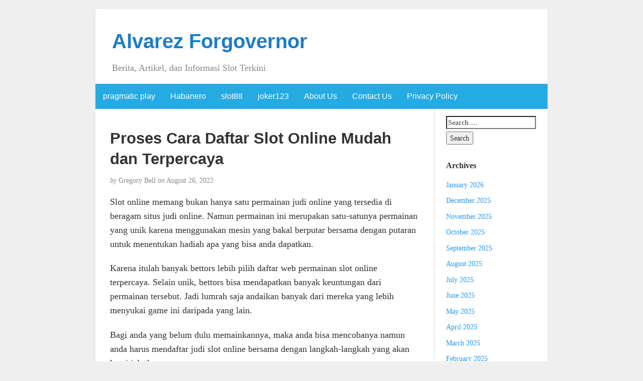

--- FILE ---
content_type: text/html; charset=UTF-8
request_url: https://alvarezforgovernor.com/proses-cara-daftar-slot-online-mudah-dan-terpercaya/
body_size: 11992
content:
<!DOCTYPE html>
<html lang="en-US">
<head>
	<meta charset="UTF-8" />
	<meta http-equiv="X-UA-Compatible" content="IE=edge">
	<meta name="viewport" content="width=device-width, initial-scale=1">
	<link rel="profile" href="http://gmpg.org/xfn/11" />
	<link rel="pingback" href="https://alvarezforgovernor.com/xmlrpc.php" />
	<meta name='robots' content='index, follow, max-image-preview:large, max-snippet:-1, max-video-preview:-1' />

	<!-- This site is optimized with the Yoast SEO plugin v26.7 - https://yoast.com/wordpress/plugins/seo/ -->
	<title>Proses Cara Daftar Slot Online Mudah dan Terpercaya - Alvarez Forgovernor</title>
	<link rel="canonical" href="https://alvarezforgovernor.com/proses-cara-daftar-slot-online-mudah-dan-terpercaya/" />
	<meta property="og:locale" content="en_US" />
	<meta property="og:type" content="article" />
	<meta property="og:title" content="Proses Cara Daftar Slot Online Mudah dan Terpercaya - Alvarez Forgovernor" />
	<meta property="og:description" content="Slot online memang bukan hanya satu permainan judi online yang tersedia di beragam situs judi online. Namun permainan ini merupakan satu-satunya permainan yang unik karena menggunakan mesin yang bakal berputar bersama dengan putaran untuk menentukan hadiah apa yang bisa anda dapatkan. Karena itulah banyak bettors lebih pilih daftar web permainan slot online terpercaya. Selain unik, [&hellip;]" />
	<meta property="og:url" content="https://alvarezforgovernor.com/proses-cara-daftar-slot-online-mudah-dan-terpercaya/" />
	<meta property="og:site_name" content="Alvarez Forgovernor" />
	<meta property="article:published_time" content="2022-08-26T01:27:00+00:00" />
	<meta name="author" content="Gregory Bell" />
	<meta name="twitter:card" content="summary_large_image" />
	<meta name="twitter:label1" content="Written by" />
	<meta name="twitter:data1" content="Gregory Bell" />
	<meta name="twitter:label2" content="Est. reading time" />
	<meta name="twitter:data2" content="2 minutes" />
	<script type="application/ld+json" class="yoast-schema-graph">{"@context":"https://schema.org","@graph":[{"@type":"Article","@id":"https://alvarezforgovernor.com/proses-cara-daftar-slot-online-mudah-dan-terpercaya/#article","isPartOf":{"@id":"https://alvarezforgovernor.com/proses-cara-daftar-slot-online-mudah-dan-terpercaya/"},"author":{"name":"Gregory Bell","@id":"https://alvarezforgovernor.com/#/schema/person/ff0c1b0e60df796e82fbe8e81a9a68cd"},"headline":"Proses Cara Daftar Slot Online Mudah dan Terpercaya","datePublished":"2022-08-26T01:27:00+00:00","mainEntityOfPage":{"@id":"https://alvarezforgovernor.com/proses-cara-daftar-slot-online-mudah-dan-terpercaya/"},"wordCount":474,"keywords":["daftar","mudah","online","proses","terpercaya"],"inLanguage":"en-US"},{"@type":"WebPage","@id":"https://alvarezforgovernor.com/proses-cara-daftar-slot-online-mudah-dan-terpercaya/","url":"https://alvarezforgovernor.com/proses-cara-daftar-slot-online-mudah-dan-terpercaya/","name":"Proses Cara Daftar Slot Online Mudah dan Terpercaya - Alvarez Forgovernor","isPartOf":{"@id":"https://alvarezforgovernor.com/#website"},"datePublished":"2022-08-26T01:27:00+00:00","author":{"@id":"https://alvarezforgovernor.com/#/schema/person/ff0c1b0e60df796e82fbe8e81a9a68cd"},"breadcrumb":{"@id":"https://alvarezforgovernor.com/proses-cara-daftar-slot-online-mudah-dan-terpercaya/#breadcrumb"},"inLanguage":"en-US","potentialAction":[{"@type":"ReadAction","target":["https://alvarezforgovernor.com/proses-cara-daftar-slot-online-mudah-dan-terpercaya/"]}]},{"@type":"BreadcrumbList","@id":"https://alvarezforgovernor.com/proses-cara-daftar-slot-online-mudah-dan-terpercaya/#breadcrumb","itemListElement":[{"@type":"ListItem","position":1,"name":"Home","item":"https://alvarezforgovernor.com/"},{"@type":"ListItem","position":2,"name":"Proses Cara Daftar Slot Online Mudah dan Terpercaya"}]},{"@type":"WebSite","@id":"https://alvarezforgovernor.com/#website","url":"https://alvarezforgovernor.com/","name":"Alvarez Forgovernor","description":"Berita, Artikel, dan Informasi Slot Terkini","potentialAction":[{"@type":"SearchAction","target":{"@type":"EntryPoint","urlTemplate":"https://alvarezforgovernor.com/?s={search_term_string}"},"query-input":{"@type":"PropertyValueSpecification","valueRequired":true,"valueName":"search_term_string"}}],"inLanguage":"en-US"},{"@type":"Person","@id":"https://alvarezforgovernor.com/#/schema/person/ff0c1b0e60df796e82fbe8e81a9a68cd","name":"Gregory Bell","image":{"@type":"ImageObject","inLanguage":"en-US","@id":"https://alvarezforgovernor.com/#/schema/person/image/","url":"https://secure.gravatar.com/avatar/aaa459ace34ad5fd34d8a0a6de67d7cafbab5d55f575dc9cb0cbdbd623ec855b?s=96&d=mm&r=g","contentUrl":"https://secure.gravatar.com/avatar/aaa459ace34ad5fd34d8a0a6de67d7cafbab5d55f575dc9cb0cbdbd623ec855b?s=96&d=mm&r=g","caption":"Gregory Bell"},"url":"https://alvarezforgovernor.com/author/gregorybell/"}]}</script>
	<!-- / Yoast SEO plugin. -->


<link rel="alternate" type="application/rss+xml" title="Alvarez Forgovernor &raquo; Feed" href="https://alvarezforgovernor.com/feed/" />
<link rel="alternate" type="application/rss+xml" title="Alvarez Forgovernor &raquo; Comments Feed" href="https://alvarezforgovernor.com/comments/feed/" />
<link rel="alternate" title="oEmbed (JSON)" type="application/json+oembed" href="https://alvarezforgovernor.com/wp-json/oembed/1.0/embed?url=https%3A%2F%2Falvarezforgovernor.com%2Fproses-cara-daftar-slot-online-mudah-dan-terpercaya%2F" />
<link rel="alternate" title="oEmbed (XML)" type="text/xml+oembed" href="https://alvarezforgovernor.com/wp-json/oembed/1.0/embed?url=https%3A%2F%2Falvarezforgovernor.com%2Fproses-cara-daftar-slot-online-mudah-dan-terpercaya%2F&#038;format=xml" />
<style id='wp-img-auto-sizes-contain-inline-css' type='text/css'>
img:is([sizes=auto i],[sizes^="auto," i]){contain-intrinsic-size:3000px 1500px}
/*# sourceURL=wp-img-auto-sizes-contain-inline-css */
</style>
<style id='wp-emoji-styles-inline-css' type='text/css'>

	img.wp-smiley, img.emoji {
		display: inline !important;
		border: none !important;
		box-shadow: none !important;
		height: 1em !important;
		width: 1em !important;
		margin: 0 0.07em !important;
		vertical-align: -0.1em !important;
		background: none !important;
		padding: 0 !important;
	}
/*# sourceURL=wp-emoji-styles-inline-css */
</style>
<style id='wp-block-library-inline-css' type='text/css'>
:root{--wp-block-synced-color:#7a00df;--wp-block-synced-color--rgb:122,0,223;--wp-bound-block-color:var(--wp-block-synced-color);--wp-editor-canvas-background:#ddd;--wp-admin-theme-color:#007cba;--wp-admin-theme-color--rgb:0,124,186;--wp-admin-theme-color-darker-10:#006ba1;--wp-admin-theme-color-darker-10--rgb:0,107,160.5;--wp-admin-theme-color-darker-20:#005a87;--wp-admin-theme-color-darker-20--rgb:0,90,135;--wp-admin-border-width-focus:2px}@media (min-resolution:192dpi){:root{--wp-admin-border-width-focus:1.5px}}.wp-element-button{cursor:pointer}:root .has-very-light-gray-background-color{background-color:#eee}:root .has-very-dark-gray-background-color{background-color:#313131}:root .has-very-light-gray-color{color:#eee}:root .has-very-dark-gray-color{color:#313131}:root .has-vivid-green-cyan-to-vivid-cyan-blue-gradient-background{background:linear-gradient(135deg,#00d084,#0693e3)}:root .has-purple-crush-gradient-background{background:linear-gradient(135deg,#34e2e4,#4721fb 50%,#ab1dfe)}:root .has-hazy-dawn-gradient-background{background:linear-gradient(135deg,#faaca8,#dad0ec)}:root .has-subdued-olive-gradient-background{background:linear-gradient(135deg,#fafae1,#67a671)}:root .has-atomic-cream-gradient-background{background:linear-gradient(135deg,#fdd79a,#004a59)}:root .has-nightshade-gradient-background{background:linear-gradient(135deg,#330968,#31cdcf)}:root .has-midnight-gradient-background{background:linear-gradient(135deg,#020381,#2874fc)}:root{--wp--preset--font-size--normal:16px;--wp--preset--font-size--huge:42px}.has-regular-font-size{font-size:1em}.has-larger-font-size{font-size:2.625em}.has-normal-font-size{font-size:var(--wp--preset--font-size--normal)}.has-huge-font-size{font-size:var(--wp--preset--font-size--huge)}.has-text-align-center{text-align:center}.has-text-align-left{text-align:left}.has-text-align-right{text-align:right}.has-fit-text{white-space:nowrap!important}#end-resizable-editor-section{display:none}.aligncenter{clear:both}.items-justified-left{justify-content:flex-start}.items-justified-center{justify-content:center}.items-justified-right{justify-content:flex-end}.items-justified-space-between{justify-content:space-between}.screen-reader-text{border:0;clip-path:inset(50%);height:1px;margin:-1px;overflow:hidden;padding:0;position:absolute;width:1px;word-wrap:normal!important}.screen-reader-text:focus{background-color:#ddd;clip-path:none;color:#444;display:block;font-size:1em;height:auto;left:5px;line-height:normal;padding:15px 23px 14px;text-decoration:none;top:5px;width:auto;z-index:100000}html :where(.has-border-color){border-style:solid}html :where([style*=border-top-color]){border-top-style:solid}html :where([style*=border-right-color]){border-right-style:solid}html :where([style*=border-bottom-color]){border-bottom-style:solid}html :where([style*=border-left-color]){border-left-style:solid}html :where([style*=border-width]){border-style:solid}html :where([style*=border-top-width]){border-top-style:solid}html :where([style*=border-right-width]){border-right-style:solid}html :where([style*=border-bottom-width]){border-bottom-style:solid}html :where([style*=border-left-width]){border-left-style:solid}html :where(img[class*=wp-image-]){height:auto;max-width:100%}:where(figure){margin:0 0 1em}html :where(.is-position-sticky){--wp-admin--admin-bar--position-offset:var(--wp-admin--admin-bar--height,0px)}@media screen and (max-width:600px){html :where(.is-position-sticky){--wp-admin--admin-bar--position-offset:0px}}

/*# sourceURL=wp-block-library-inline-css */
</style><style id='global-styles-inline-css' type='text/css'>
:root{--wp--preset--aspect-ratio--square: 1;--wp--preset--aspect-ratio--4-3: 4/3;--wp--preset--aspect-ratio--3-4: 3/4;--wp--preset--aspect-ratio--3-2: 3/2;--wp--preset--aspect-ratio--2-3: 2/3;--wp--preset--aspect-ratio--16-9: 16/9;--wp--preset--aspect-ratio--9-16: 9/16;--wp--preset--color--black: #000000;--wp--preset--color--cyan-bluish-gray: #abb8c3;--wp--preset--color--white: #ffffff;--wp--preset--color--pale-pink: #f78da7;--wp--preset--color--vivid-red: #cf2e2e;--wp--preset--color--luminous-vivid-orange: #ff6900;--wp--preset--color--luminous-vivid-amber: #fcb900;--wp--preset--color--light-green-cyan: #7bdcb5;--wp--preset--color--vivid-green-cyan: #00d084;--wp--preset--color--pale-cyan-blue: #8ed1fc;--wp--preset--color--vivid-cyan-blue: #0693e3;--wp--preset--color--vivid-purple: #9b51e0;--wp--preset--gradient--vivid-cyan-blue-to-vivid-purple: linear-gradient(135deg,rgb(6,147,227) 0%,rgb(155,81,224) 100%);--wp--preset--gradient--light-green-cyan-to-vivid-green-cyan: linear-gradient(135deg,rgb(122,220,180) 0%,rgb(0,208,130) 100%);--wp--preset--gradient--luminous-vivid-amber-to-luminous-vivid-orange: linear-gradient(135deg,rgb(252,185,0) 0%,rgb(255,105,0) 100%);--wp--preset--gradient--luminous-vivid-orange-to-vivid-red: linear-gradient(135deg,rgb(255,105,0) 0%,rgb(207,46,46) 100%);--wp--preset--gradient--very-light-gray-to-cyan-bluish-gray: linear-gradient(135deg,rgb(238,238,238) 0%,rgb(169,184,195) 100%);--wp--preset--gradient--cool-to-warm-spectrum: linear-gradient(135deg,rgb(74,234,220) 0%,rgb(151,120,209) 20%,rgb(207,42,186) 40%,rgb(238,44,130) 60%,rgb(251,105,98) 80%,rgb(254,248,76) 100%);--wp--preset--gradient--blush-light-purple: linear-gradient(135deg,rgb(255,206,236) 0%,rgb(152,150,240) 100%);--wp--preset--gradient--blush-bordeaux: linear-gradient(135deg,rgb(254,205,165) 0%,rgb(254,45,45) 50%,rgb(107,0,62) 100%);--wp--preset--gradient--luminous-dusk: linear-gradient(135deg,rgb(255,203,112) 0%,rgb(199,81,192) 50%,rgb(65,88,208) 100%);--wp--preset--gradient--pale-ocean: linear-gradient(135deg,rgb(255,245,203) 0%,rgb(182,227,212) 50%,rgb(51,167,181) 100%);--wp--preset--gradient--electric-grass: linear-gradient(135deg,rgb(202,248,128) 0%,rgb(113,206,126) 100%);--wp--preset--gradient--midnight: linear-gradient(135deg,rgb(2,3,129) 0%,rgb(40,116,252) 100%);--wp--preset--font-size--small: 13px;--wp--preset--font-size--medium: 20px;--wp--preset--font-size--large: 36px;--wp--preset--font-size--x-large: 42px;--wp--preset--spacing--20: 0.44rem;--wp--preset--spacing--30: 0.67rem;--wp--preset--spacing--40: 1rem;--wp--preset--spacing--50: 1.5rem;--wp--preset--spacing--60: 2.25rem;--wp--preset--spacing--70: 3.38rem;--wp--preset--spacing--80: 5.06rem;--wp--preset--shadow--natural: 6px 6px 9px rgba(0, 0, 0, 0.2);--wp--preset--shadow--deep: 12px 12px 50px rgba(0, 0, 0, 0.4);--wp--preset--shadow--sharp: 6px 6px 0px rgba(0, 0, 0, 0.2);--wp--preset--shadow--outlined: 6px 6px 0px -3px rgb(255, 255, 255), 6px 6px rgb(0, 0, 0);--wp--preset--shadow--crisp: 6px 6px 0px rgb(0, 0, 0);}:where(.is-layout-flex){gap: 0.5em;}:where(.is-layout-grid){gap: 0.5em;}body .is-layout-flex{display: flex;}.is-layout-flex{flex-wrap: wrap;align-items: center;}.is-layout-flex > :is(*, div){margin: 0;}body .is-layout-grid{display: grid;}.is-layout-grid > :is(*, div){margin: 0;}:where(.wp-block-columns.is-layout-flex){gap: 2em;}:where(.wp-block-columns.is-layout-grid){gap: 2em;}:where(.wp-block-post-template.is-layout-flex){gap: 1.25em;}:where(.wp-block-post-template.is-layout-grid){gap: 1.25em;}.has-black-color{color: var(--wp--preset--color--black) !important;}.has-cyan-bluish-gray-color{color: var(--wp--preset--color--cyan-bluish-gray) !important;}.has-white-color{color: var(--wp--preset--color--white) !important;}.has-pale-pink-color{color: var(--wp--preset--color--pale-pink) !important;}.has-vivid-red-color{color: var(--wp--preset--color--vivid-red) !important;}.has-luminous-vivid-orange-color{color: var(--wp--preset--color--luminous-vivid-orange) !important;}.has-luminous-vivid-amber-color{color: var(--wp--preset--color--luminous-vivid-amber) !important;}.has-light-green-cyan-color{color: var(--wp--preset--color--light-green-cyan) !important;}.has-vivid-green-cyan-color{color: var(--wp--preset--color--vivid-green-cyan) !important;}.has-pale-cyan-blue-color{color: var(--wp--preset--color--pale-cyan-blue) !important;}.has-vivid-cyan-blue-color{color: var(--wp--preset--color--vivid-cyan-blue) !important;}.has-vivid-purple-color{color: var(--wp--preset--color--vivid-purple) !important;}.has-black-background-color{background-color: var(--wp--preset--color--black) !important;}.has-cyan-bluish-gray-background-color{background-color: var(--wp--preset--color--cyan-bluish-gray) !important;}.has-white-background-color{background-color: var(--wp--preset--color--white) !important;}.has-pale-pink-background-color{background-color: var(--wp--preset--color--pale-pink) !important;}.has-vivid-red-background-color{background-color: var(--wp--preset--color--vivid-red) !important;}.has-luminous-vivid-orange-background-color{background-color: var(--wp--preset--color--luminous-vivid-orange) !important;}.has-luminous-vivid-amber-background-color{background-color: var(--wp--preset--color--luminous-vivid-amber) !important;}.has-light-green-cyan-background-color{background-color: var(--wp--preset--color--light-green-cyan) !important;}.has-vivid-green-cyan-background-color{background-color: var(--wp--preset--color--vivid-green-cyan) !important;}.has-pale-cyan-blue-background-color{background-color: var(--wp--preset--color--pale-cyan-blue) !important;}.has-vivid-cyan-blue-background-color{background-color: var(--wp--preset--color--vivid-cyan-blue) !important;}.has-vivid-purple-background-color{background-color: var(--wp--preset--color--vivid-purple) !important;}.has-black-border-color{border-color: var(--wp--preset--color--black) !important;}.has-cyan-bluish-gray-border-color{border-color: var(--wp--preset--color--cyan-bluish-gray) !important;}.has-white-border-color{border-color: var(--wp--preset--color--white) !important;}.has-pale-pink-border-color{border-color: var(--wp--preset--color--pale-pink) !important;}.has-vivid-red-border-color{border-color: var(--wp--preset--color--vivid-red) !important;}.has-luminous-vivid-orange-border-color{border-color: var(--wp--preset--color--luminous-vivid-orange) !important;}.has-luminous-vivid-amber-border-color{border-color: var(--wp--preset--color--luminous-vivid-amber) !important;}.has-light-green-cyan-border-color{border-color: var(--wp--preset--color--light-green-cyan) !important;}.has-vivid-green-cyan-border-color{border-color: var(--wp--preset--color--vivid-green-cyan) !important;}.has-pale-cyan-blue-border-color{border-color: var(--wp--preset--color--pale-cyan-blue) !important;}.has-vivid-cyan-blue-border-color{border-color: var(--wp--preset--color--vivid-cyan-blue) !important;}.has-vivid-purple-border-color{border-color: var(--wp--preset--color--vivid-purple) !important;}.has-vivid-cyan-blue-to-vivid-purple-gradient-background{background: var(--wp--preset--gradient--vivid-cyan-blue-to-vivid-purple) !important;}.has-light-green-cyan-to-vivid-green-cyan-gradient-background{background: var(--wp--preset--gradient--light-green-cyan-to-vivid-green-cyan) !important;}.has-luminous-vivid-amber-to-luminous-vivid-orange-gradient-background{background: var(--wp--preset--gradient--luminous-vivid-amber-to-luminous-vivid-orange) !important;}.has-luminous-vivid-orange-to-vivid-red-gradient-background{background: var(--wp--preset--gradient--luminous-vivid-orange-to-vivid-red) !important;}.has-very-light-gray-to-cyan-bluish-gray-gradient-background{background: var(--wp--preset--gradient--very-light-gray-to-cyan-bluish-gray) !important;}.has-cool-to-warm-spectrum-gradient-background{background: var(--wp--preset--gradient--cool-to-warm-spectrum) !important;}.has-blush-light-purple-gradient-background{background: var(--wp--preset--gradient--blush-light-purple) !important;}.has-blush-bordeaux-gradient-background{background: var(--wp--preset--gradient--blush-bordeaux) !important;}.has-luminous-dusk-gradient-background{background: var(--wp--preset--gradient--luminous-dusk) !important;}.has-pale-ocean-gradient-background{background: var(--wp--preset--gradient--pale-ocean) !important;}.has-electric-grass-gradient-background{background: var(--wp--preset--gradient--electric-grass) !important;}.has-midnight-gradient-background{background: var(--wp--preset--gradient--midnight) !important;}.has-small-font-size{font-size: var(--wp--preset--font-size--small) !important;}.has-medium-font-size{font-size: var(--wp--preset--font-size--medium) !important;}.has-large-font-size{font-size: var(--wp--preset--font-size--large) !important;}.has-x-large-font-size{font-size: var(--wp--preset--font-size--x-large) !important;}
/*# sourceURL=global-styles-inline-css */
</style>

<style id='classic-theme-styles-inline-css' type='text/css'>
/*! This file is auto-generated */
.wp-block-button__link{color:#fff;background-color:#32373c;border-radius:9999px;box-shadow:none;text-decoration:none;padding:calc(.667em + 2px) calc(1.333em + 2px);font-size:1.125em}.wp-block-file__button{background:#32373c;color:#fff;text-decoration:none}
/*# sourceURL=/wp-includes/css/classic-themes.min.css */
</style>
<link rel='stylesheet' id='dashicons-css' href='https://alvarezforgovernor.com/wp-includes/css/dashicons.min.css?ver=6.9' type='text/css' media='all' />
<link rel='stylesheet' id='admin-bar-css' href='https://alvarezforgovernor.com/wp-includes/css/admin-bar.min.css?ver=6.9' type='text/css' media='all' />
<style id='admin-bar-inline-css' type='text/css'>

    /* Hide CanvasJS credits for P404 charts specifically */
    #p404RedirectChart .canvasjs-chart-credit {
        display: none !important;
    }
    
    #p404RedirectChart canvas {
        border-radius: 6px;
    }

    .p404-redirect-adminbar-weekly-title {
        font-weight: bold;
        font-size: 14px;
        color: #fff;
        margin-bottom: 6px;
    }

    #wpadminbar #wp-admin-bar-p404_free_top_button .ab-icon:before {
        content: "\f103";
        color: #dc3545;
        top: 3px;
    }
    
    #wp-admin-bar-p404_free_top_button .ab-item {
        min-width: 80px !important;
        padding: 0px !important;
    }
    
    /* Ensure proper positioning and z-index for P404 dropdown */
    .p404-redirect-adminbar-dropdown-wrap { 
        min-width: 0; 
        padding: 0;
        position: static !important;
    }
    
    #wpadminbar #wp-admin-bar-p404_free_top_button_dropdown {
        position: static !important;
    }
    
    #wpadminbar #wp-admin-bar-p404_free_top_button_dropdown .ab-item {
        padding: 0 !important;
        margin: 0 !important;
    }
    
    .p404-redirect-dropdown-container {
        min-width: 340px;
        padding: 18px 18px 12px 18px;
        background: #23282d !important;
        color: #fff;
        border-radius: 12px;
        box-shadow: 0 8px 32px rgba(0,0,0,0.25);
        margin-top: 10px;
        position: relative !important;
        z-index: 999999 !important;
        display: block !important;
        border: 1px solid #444;
    }
    
    /* Ensure P404 dropdown appears on hover */
    #wpadminbar #wp-admin-bar-p404_free_top_button .p404-redirect-dropdown-container { 
        display: none !important;
    }
    
    #wpadminbar #wp-admin-bar-p404_free_top_button:hover .p404-redirect-dropdown-container { 
        display: block !important;
    }
    
    #wpadminbar #wp-admin-bar-p404_free_top_button:hover #wp-admin-bar-p404_free_top_button_dropdown .p404-redirect-dropdown-container {
        display: block !important;
    }
    
    .p404-redirect-card {
        background: #2c3338;
        border-radius: 8px;
        padding: 18px 18px 12px 18px;
        box-shadow: 0 2px 8px rgba(0,0,0,0.07);
        display: flex;
        flex-direction: column;
        align-items: flex-start;
        border: 1px solid #444;
    }
    
    .p404-redirect-btn {
        display: inline-block;
        background: #dc3545;
        color: #fff !important;
        font-weight: bold;
        padding: 5px 22px;
        border-radius: 8px;
        text-decoration: none;
        font-size: 17px;
        transition: background 0.2s, box-shadow 0.2s;
        margin-top: 8px;
        box-shadow: 0 2px 8px rgba(220,53,69,0.15);
        text-align: center;
        line-height: 1.6;
    }
    
    .p404-redirect-btn:hover {
        background: #c82333;
        color: #fff !important;
        box-shadow: 0 4px 16px rgba(220,53,69,0.25);
    }
    
    /* Prevent conflicts with other admin bar dropdowns */
    #wpadminbar .ab-top-menu > li:hover > .ab-item,
    #wpadminbar .ab-top-menu > li.hover > .ab-item {
        z-index: auto;
    }
    
    #wpadminbar #wp-admin-bar-p404_free_top_button:hover > .ab-item {
        z-index: 999998 !important;
    }
    
/*# sourceURL=admin-bar-inline-css */
</style>
<link rel='stylesheet' id='bootstrap-css' href='https://alvarezforgovernor.com/wp-content/themes/blogkori/css/bootstrap.min.css?ver=6.9' type='text/css' media='all' />
<link rel='stylesheet' id='blogkori-style-css' href='https://alvarezforgovernor.com/wp-content/themes/blogkori/style.css?ver=6.9' type='text/css' media='all' />
<script type="text/javascript" src="https://alvarezforgovernor.com/wp-includes/js/jquery/jquery.min.js?ver=3.7.1" id="jquery-core-js"></script>
<script type="text/javascript" src="https://alvarezforgovernor.com/wp-includes/js/jquery/jquery-migrate.min.js?ver=3.4.1" id="jquery-migrate-js"></script>
<link rel="https://api.w.org/" href="https://alvarezforgovernor.com/wp-json/" /><link rel="alternate" title="JSON" type="application/json" href="https://alvarezforgovernor.com/wp-json/wp/v2/posts/256" /><link rel="EditURI" type="application/rsd+xml" title="RSD" href="https://alvarezforgovernor.com/xmlrpc.php?rsd" />
<meta name="generator" content="WordPress 6.9" />
<link rel='shortlink' href='https://alvarezforgovernor.com/?p=256' />
            <style type="text/css">
             #nav,
             .navbar-default {
                 background-color: ;
                 }

             .sticky,
             .comment-author-admin,
             .children .comment-author-admin {
                border-left-color: ;
             }

             </style>
                         <style type="text/css">

            /* .post-title a {
                color: #333333;
            } */

            a,
            a:hover,
            /* a:visited, */
            .post-title a:hover,
            #title,
            #title a {
                color: ;
            }

            .navbar-default .navbar-nav > .active > a,
            .navbar-default .navbar-nav > .active > a:hover,
            .navbar-default .navbar-nav>.open>a,
            .navbar-default .navbar-nav>.open>a:focus,
            .navbar-default .navbar-nav>.open>a:hover,
            nav .menu-item a:hover
             {
                background-color: !important;
                color: #ffffff!important;
            }


-
             </style>
             <link rel="icon" href="https://alvarezforgovernor.com/wp-content/uploads/2024/05/cropped-alvarez-32x32.png" sizes="32x32" />
<link rel="icon" href="https://alvarezforgovernor.com/wp-content/uploads/2024/05/cropped-alvarez-192x192.png" sizes="192x192" />
<link rel="apple-touch-icon" href="https://alvarezforgovernor.com/wp-content/uploads/2024/05/cropped-alvarez-180x180.png" />
<meta name="msapplication-TileImage" content="https://alvarezforgovernor.com/wp-content/uploads/2024/05/cropped-alvarez-270x270.png" />
</head>
<body class="wp-singular post-template-default single single-post postid-256 single-format-standard wp-theme-blogkori">
	<div id="main-body" class="container">
		<header id="header" class="row">
							<div class="col-sm-12">
				<h1 id="title"><a href="https://alvarezforgovernor.com/" title="back to home">Alvarez Forgovernor</a></h1>
				<p id="tagline">Berita, Artikel, dan Informasi Slot Terkini</p>
				</div>
						</header>
		<nav id="nav" class="navbar navbar-default row" role="navigation">
  <div class="">
    <!-- Brand and toggle get grouped for better mobile display -->
    <div class="navbar-header">
	<div class="col-xs-10 no-pad">
	<h1 class="navbar-brand"><a href="https://alvarezforgovernor.com/">Alvarez Forgovernor</a></h1>
	</div>
	<div class="col-xs-2 no-pad">
	<button type="button" class="navbar-toggle" data-toggle="collapse" data-target="#bs-example-navbar-collapse-1">
        <span class="sr-only">Toggle navigation</span>
        <span class="icon-bar"></span>
        <span class="icon-bar"></span>
        <span class="icon-bar"></span>
      </button>
        
    </div>
    </div>

    <!-- Collect the nav links, forms, and other content for toggling -->
       <div id="bs-example-navbar-collapse-1" class="collapse navbar-collapse"><ul id="menu-menu-1" class="nav navbar-nav"><li itemscope="itemscope" itemtype="https://www.schema.org/SiteNavigationElement" id="menu-item-1244" class="menu-item menu-item-type-taxonomy menu-item-object-category menu-item-1244"><a title="pragmatic play" href="https://alvarezforgovernor.com/category/pragmatic-play/">pragmatic play</a></li>
<li itemscope="itemscope" itemtype="https://www.schema.org/SiteNavigationElement" id="menu-item-1245" class="menu-item menu-item-type-taxonomy menu-item-object-category menu-item-1245"><a title="Habanero" href="https://alvarezforgovernor.com/category/habanero/">Habanero</a></li>
<li itemscope="itemscope" itemtype="https://www.schema.org/SiteNavigationElement" id="menu-item-1246" class="menu-item menu-item-type-taxonomy menu-item-object-category menu-item-1246"><a title="slot88" href="https://alvarezforgovernor.com/category/slot88/">slot88</a></li>
<li itemscope="itemscope" itemtype="https://www.schema.org/SiteNavigationElement" id="menu-item-1247" class="menu-item menu-item-type-taxonomy menu-item-object-category menu-item-1247"><a title="joker123" href="https://alvarezforgovernor.com/category/joker123/">joker123</a></li>
<li itemscope="itemscope" itemtype="https://www.schema.org/SiteNavigationElement" id="menu-item-1339" class="menu-item menu-item-type-post_type menu-item-object-page menu-item-1339"><a title="About Us" href="https://alvarezforgovernor.com/about-us/">About Us</a></li>
<li itemscope="itemscope" itemtype="https://www.schema.org/SiteNavigationElement" id="menu-item-1340" class="menu-item menu-item-type-post_type menu-item-object-page menu-item-1340"><a title="Contact Us" href="https://alvarezforgovernor.com/contact-us/">Contact Us</a></li>
<li itemscope="itemscope" itemtype="https://www.schema.org/SiteNavigationElement" id="menu-item-1243" class="menu-item menu-item-type-post_type menu-item-object-page menu-item-privacy-policy menu-item-1243"><a title="Privacy Policy" href="https://alvarezforgovernor.com/privacy-policy/">Privacy Policy</a></li>
</ul></div>    <!-- /.navbar-collapse -->
  </div><!-- /.container-fluid -->
</nav>
		<div id="content-box" class="row">
			<main id="content" class="col-sm-9">
									<article class="article post-256 post type-post status-publish format-standard hentry category-uncategorized tag-daftar tag-mudah tag-online tag-proses tag-terpercaya">
					<h2 id="post-256" class="post-title">Proses Cara Daftar Slot Online Mudah dan Terpercaya</h2>
					<p class="post-meta"><em>by</em> Gregory Bell <em>on</em> August 26, 2022</p>
					<div class="post-content">
					<div class="alignright"></div>
					<p>Slot online memang bukan hanya satu permainan judi online yang tersedia di beragam situs judi online. Namun permainan ini merupakan satu-satunya permainan yang unik karena menggunakan mesin yang bakal berputar bersama dengan putaran untuk menentukan hadiah apa yang bisa anda dapatkan.</p>
<p>Karena itulah banyak bettors lebih pilih daftar web permainan slot online terpercaya. Selain unik, bettors bisa mendapatkan banyak keuntungan dari permainan tersebut. Jadi lumrah saja andaikan banyak dari mereka yang lebih menyukai game ini daripada yang lain.</p>
<p>Bagi anda yang belum dulu memainkannya, maka anda bisa mencobanya namun anda harus mendaftar judi slot online bersama dengan langkah-langkah yang akan kami jelaskan.</p>
<p>Masuk Situs Slot Online Terlebih dahulu Dimana anda juga harus meyakinkan bahwa website tersebut resmi dan memiliki lisensi. Dengan begitu Anda tidak akan terkena kecurangan dari situs yang tidak bermoral. Untuk meyakinkan bahwa website yang Anda kunjungi udah benar, maka Anda bisa mengeceknya bersama lihat sejumlah kriteria yang terdapat di dalamnya.</p>
<p>Memberikan service paling baik yang dimiliki web,<br />
Menyediakan banyak permainan Slot maupun tidak slot.<br />
Mempermudah bermacam proses transaksi baik deposit maupun withdraw<br />
Memberikan bonus menarik bersama dengan jumlah yang wajar dan lumrah.<br />
Menggunakan server terbaik untuk menjauhi waktu loading yang lama, situs anti blok.</p>
<p>Dapat digunakan dengan beragam perangkat, baik PC, Laptop, apalagi Handphone. Kriteria yang disebutkan di atas sudah cukup untuk meyakinkan website yang Anda kunjungi terpercaya. Dan anda bisa melihat segera kriteria-kriteria tersebut yang muncul pada tampilan website. Karena web tidak bakal menyertakan informasi di bagian ini.</p>
<h2>Isi Data Lengkap Pada Form Daftar Slot Online</h2>
<p>Langkah selanjutnya adalah melakukan proses pendaftaran di web tersebut. Dimulai bersama mengisi formulir data diri mengenai nama, no rekening, nomor handphone, alamat e-mail dan knowledge perlu lainnya.<br />
Anda harus memasukkan segalanya dengan benar, agar tidak ada permasalahan di lantas hari dalam perihal entri information.</p>
<h2>Mendapatkan Informasi ID Pengguna dan Kata Sandi</h2>
<p>Sebagai sinyal bahwa andaikan Anda telah mendaftar di web judi slot online terpercaya, maka Anda telah menerima konfirmasi dari web tersebut bahwa Anda telah menerima informasi user id dan password.</p>
<p>Dimana anda senantiasa menggunakan informasi ini waktu dapat lakukan proses login atau login ke akun judi anda sendiri.</p>
<p>Pastikan saat memasukkan user id dan password tidak ada kekeliruan yang menghambat sistem login. Anda juga harus menjaga keamanan kedua informasi tersebut agar tidak ada yang bisa mengambil akun judi Anda.</p>
<h2>Melakukan Deposit</h2>
<p>Lakukan sistem deposit di mana Anda harus mentransfer sejumlah nominal duwit ke rekening judi Anda bersama beragam langkah. Anda dapat menggunakan penggunaan bank, kredit, dan E-Money. Pilih sistem transaksi yang menurut Anda mudah agar proses pengisian deposit tidak memakan waktu lama.</p>
<h2>Untuk nominalnya, karena Anda seorang bettor baru, sebaiknya hanya lakukan deposit kecil saja. Jadi Anda bisa lihat dulu bagaimana permainannya. Setelah yakin dapat memenangkan permainan, maka tingkatkan taruhan dengan isi deposit tambahan lainnya.</h2>
<p>Baca Juga : Alasan &#038; Sejarah Permainan Slot Online Menjadi Judi Terpopuler</p>
					</div>
					<div class="post-tags">
											</div>

					<p class="post-tags">
						Tagged as: <a href="https://alvarezforgovernor.com/tag/daftar/" rel="tag">daftar</a>, <a href="https://alvarezforgovernor.com/tag/mudah/" rel="tag">mudah</a>, <a href="https://alvarezforgovernor.com/tag/online/" rel="tag">online</a>, <a href="https://alvarezforgovernor.com/tag/proses/" rel="tag">proses</a>, <a href="https://alvarezforgovernor.com/tag/terpercaya/" rel="tag">terpercaya</a>					</p>
					</article>

					<aside id="comments">
					<div class="single-comment">
											</div>
					</aside>

				
						</main>
			<aside id="sidebar" class="col-sm-3">
	<div class="widget"><form role="search" method="get" class="search-form" action="https://alvarezforgovernor.com/">
				<label>
					<span class="screen-reader-text">Search for:</span>
					<input type="search" class="search-field" placeholder="Search &hellip;" value="" name="s" />
				</label>
				<input type="submit" class="search-submit" value="Search" />
			</form></div><div class="widget"><p class="widget-title">Archives</p>
			<ul>
					<li><a href='https://alvarezforgovernor.com/2026/01/'>January 2026</a></li>
	<li><a href='https://alvarezforgovernor.com/2025/12/'>December 2025</a></li>
	<li><a href='https://alvarezforgovernor.com/2025/11/'>November 2025</a></li>
	<li><a href='https://alvarezforgovernor.com/2025/10/'>October 2025</a></li>
	<li><a href='https://alvarezforgovernor.com/2025/09/'>September 2025</a></li>
	<li><a href='https://alvarezforgovernor.com/2025/08/'>August 2025</a></li>
	<li><a href='https://alvarezforgovernor.com/2025/07/'>July 2025</a></li>
	<li><a href='https://alvarezforgovernor.com/2025/06/'>June 2025</a></li>
	<li><a href='https://alvarezforgovernor.com/2025/05/'>May 2025</a></li>
	<li><a href='https://alvarezforgovernor.com/2025/04/'>April 2025</a></li>
	<li><a href='https://alvarezforgovernor.com/2025/03/'>March 2025</a></li>
	<li><a href='https://alvarezforgovernor.com/2025/02/'>February 2025</a></li>
	<li><a href='https://alvarezforgovernor.com/2025/01/'>January 2025</a></li>
	<li><a href='https://alvarezforgovernor.com/2024/12/'>December 2024</a></li>
	<li><a href='https://alvarezforgovernor.com/2024/11/'>November 2024</a></li>
	<li><a href='https://alvarezforgovernor.com/2024/10/'>October 2024</a></li>
	<li><a href='https://alvarezforgovernor.com/2024/09/'>September 2024</a></li>
	<li><a href='https://alvarezforgovernor.com/2024/08/'>August 2024</a></li>
	<li><a href='https://alvarezforgovernor.com/2024/07/'>July 2024</a></li>
	<li><a href='https://alvarezforgovernor.com/2024/06/'>June 2024</a></li>
	<li><a href='https://alvarezforgovernor.com/2024/05/'>May 2024</a></li>
	<li><a href='https://alvarezforgovernor.com/2024/04/'>April 2024</a></li>
	<li><a href='https://alvarezforgovernor.com/2024/03/'>March 2024</a></li>
	<li><a href='https://alvarezforgovernor.com/2024/02/'>February 2024</a></li>
	<li><a href='https://alvarezforgovernor.com/2024/01/'>January 2024</a></li>
	<li><a href='https://alvarezforgovernor.com/2023/12/'>December 2023</a></li>
	<li><a href='https://alvarezforgovernor.com/2023/11/'>November 2023</a></li>
	<li><a href='https://alvarezforgovernor.com/2023/10/'>October 2023</a></li>
	<li><a href='https://alvarezforgovernor.com/2023/09/'>September 2023</a></li>
	<li><a href='https://alvarezforgovernor.com/2023/08/'>August 2023</a></li>
	<li><a href='https://alvarezforgovernor.com/2023/07/'>July 2023</a></li>
	<li><a href='https://alvarezforgovernor.com/2023/06/'>June 2023</a></li>
	<li><a href='https://alvarezforgovernor.com/2023/05/'>May 2023</a></li>
	<li><a href='https://alvarezforgovernor.com/2023/04/'>April 2023</a></li>
	<li><a href='https://alvarezforgovernor.com/2023/03/'>March 2023</a></li>
	<li><a href='https://alvarezforgovernor.com/2023/02/'>February 2023</a></li>
	<li><a href='https://alvarezforgovernor.com/2023/01/'>January 2023</a></li>
	<li><a href='https://alvarezforgovernor.com/2022/12/'>December 2022</a></li>
	<li><a href='https://alvarezforgovernor.com/2022/11/'>November 2022</a></li>
	<li><a href='https://alvarezforgovernor.com/2022/10/'>October 2022</a></li>
	<li><a href='https://alvarezforgovernor.com/2022/09/'>September 2022</a></li>
	<li><a href='https://alvarezforgovernor.com/2022/08/'>August 2022</a></li>
	<li><a href='https://alvarezforgovernor.com/2022/05/'>May 2022</a></li>
	<li><a href='https://alvarezforgovernor.com/2022/04/'>April 2022</a></li>
	<li><a href='https://alvarezforgovernor.com/2022/03/'>March 2022</a></li>
	<li><a href='https://alvarezforgovernor.com/2022/02/'>February 2022</a></li>
	<li><a href='https://alvarezforgovernor.com/2020/01/'>January 2020</a></li>
			</ul>

			</div>
		<div class="widget">
		<p class="widget-title">Recent Posts</p>
		<ul>
											<li>
					<a href="https://alvarezforgovernor.com/seberapa-menarik-sih-ulasan-slot-pyramid-bonanza-untuk-para-pecinta-game-online/">Seberapa Menarik Sih Ulasan Slot Pyramid Bonanza untuk Para Pecinta Game Online?</a>
									</li>
											<li>
					<a href="https://alvarezforgovernor.com/apakah-slot88-aman-buat-deposit-kecil-dan-gimana-cara-maksimalkan-pengalaman-mainnya/">Apakah Slot88 Aman Buat Deposit Kecil dan Gimana Cara Maksimalkan Pengalaman Mainnya?</a>
									</li>
											<li>
					<a href="https://alvarezforgovernor.com/apakah-slot-online-review-fire-in-the-hole-xbomb-layak-dicoba-untuk-pecinta-judi-digital/">Apakah Slot Online Review Fire In The Hole Xbomb Layak Dicoba untuk Pecinta Judi Digital?</a>
									</li>
											<li>
					<a href="https://alvarezforgovernor.com/seberapa-menarik-sih-ulasan-playn-go-rich-wilde-and-the-book-of-dead-bagi-pecinta-slot-online/">Seberapa Menarik Sih Ulasan Play&#8217;N Go Rich Wilde And The Book Of Dead Bagi Pecinta Slot Online?</a>
									</li>
											<li>
					<a href="https://alvarezforgovernor.com/ulasan-slot-fortune-mouse-menyelami-keberuntungan-dan-sensasi-bermain-yang-tak-terlupakan-di-dunia-slot-online/">Ulasan Slot Fortune Mouse: Menyelami Keberuntungan dan Sensasi Bermain yang Tak Terlupakan di Dunia Slot Online</a>
									</li>
					</ul>

		</div><div class="widget_text widget"><p class="widget-title">Trending</p><div class="textwidget custom-html-widget"><p><a href="https://essaydune.com/">BATMANTOTO</a></p>



<p><a href="https://specialist-ent.com/larynx/">slot777</a></p>
<p><a href="https://www.bluefugu.com/">situs judi slot</a></p>

<p><a href="https://cityoflakebutler.org/">situs slot gacor</a></p>





<p><a href="https://www.wendyforassembly.com/about/">slot88</a></p>

<p><a href="https://macau303idnsport.com/">live draw macau</a></p>
<p><a href="https://communeeditions.com/cruel-fiction-wendy-trevino/">slot88</a></p>

















<p><a href="https://fredericklawolmsted.com">jackpot slot online</a></p>

<p><a href="https://dewhurstfortexas.com/endorsements/">slot</a></p>
<p><a href="https://boweneyecare.com/">https://boweneyecare.com/</a></p>

<p><a href="https://georgemasonlawreview.org/">Slot online</a></p>
</div></div>			</aside>
			
					</div>
	<footer id="footer" class="row">
			<div class="col-sm-12">
			&copy; 2026 Alvarez Forgovernor - Powered by <a href="https://blogkori.com/theme?utm_source=footer_credits&utm_medium=referral&utm_campaign=blogkori_theme" target="_blank">BlogKori Theme</a>			</div>
		</footer>
	</div>
	<script type="speculationrules">
{"prefetch":[{"source":"document","where":{"and":[{"href_matches":"/*"},{"not":{"href_matches":["/wp-*.php","/wp-admin/*","/wp-content/uploads/*","/wp-content/*","/wp-content/plugins/*","/wp-content/themes/blogkori/*","/*\\?(.+)"]}},{"not":{"selector_matches":"a[rel~=\"nofollow\"]"}},{"not":{"selector_matches":".no-prefetch, .no-prefetch a"}}]},"eagerness":"conservative"}]}
</script>
<script type="text/javascript" src="https://alvarezforgovernor.com/wp-content/themes/blogkori/js/bootstrap.min.js?ver=3.3.2" id="bootstrap-scripts-js"></script>
<script type="text/javascript" src="https://alvarezforgovernor.com/wp-includes/js/comment-reply.min.js?ver=6.9" id="comment-reply-js" async="async" data-wp-strategy="async" fetchpriority="low"></script>
<script id="wp-emoji-settings" type="application/json">
{"baseUrl":"https://s.w.org/images/core/emoji/17.0.2/72x72/","ext":".png","svgUrl":"https://s.w.org/images/core/emoji/17.0.2/svg/","svgExt":".svg","source":{"concatemoji":"https://alvarezforgovernor.com/wp-includes/js/wp-emoji-release.min.js?ver=6.9"}}
</script>
<script type="module">
/* <![CDATA[ */
/*! This file is auto-generated */
const a=JSON.parse(document.getElementById("wp-emoji-settings").textContent),o=(window._wpemojiSettings=a,"wpEmojiSettingsSupports"),s=["flag","emoji"];function i(e){try{var t={supportTests:e,timestamp:(new Date).valueOf()};sessionStorage.setItem(o,JSON.stringify(t))}catch(e){}}function c(e,t,n){e.clearRect(0,0,e.canvas.width,e.canvas.height),e.fillText(t,0,0);t=new Uint32Array(e.getImageData(0,0,e.canvas.width,e.canvas.height).data);e.clearRect(0,0,e.canvas.width,e.canvas.height),e.fillText(n,0,0);const a=new Uint32Array(e.getImageData(0,0,e.canvas.width,e.canvas.height).data);return t.every((e,t)=>e===a[t])}function p(e,t){e.clearRect(0,0,e.canvas.width,e.canvas.height),e.fillText(t,0,0);var n=e.getImageData(16,16,1,1);for(let e=0;e<n.data.length;e++)if(0!==n.data[e])return!1;return!0}function u(e,t,n,a){switch(t){case"flag":return n(e,"\ud83c\udff3\ufe0f\u200d\u26a7\ufe0f","\ud83c\udff3\ufe0f\u200b\u26a7\ufe0f")?!1:!n(e,"\ud83c\udde8\ud83c\uddf6","\ud83c\udde8\u200b\ud83c\uddf6")&&!n(e,"\ud83c\udff4\udb40\udc67\udb40\udc62\udb40\udc65\udb40\udc6e\udb40\udc67\udb40\udc7f","\ud83c\udff4\u200b\udb40\udc67\u200b\udb40\udc62\u200b\udb40\udc65\u200b\udb40\udc6e\u200b\udb40\udc67\u200b\udb40\udc7f");case"emoji":return!a(e,"\ud83e\u1fac8")}return!1}function f(e,t,n,a){let r;const o=(r="undefined"!=typeof WorkerGlobalScope&&self instanceof WorkerGlobalScope?new OffscreenCanvas(300,150):document.createElement("canvas")).getContext("2d",{willReadFrequently:!0}),s=(o.textBaseline="top",o.font="600 32px Arial",{});return e.forEach(e=>{s[e]=t(o,e,n,a)}),s}function r(e){var t=document.createElement("script");t.src=e,t.defer=!0,document.head.appendChild(t)}a.supports={everything:!0,everythingExceptFlag:!0},new Promise(t=>{let n=function(){try{var e=JSON.parse(sessionStorage.getItem(o));if("object"==typeof e&&"number"==typeof e.timestamp&&(new Date).valueOf()<e.timestamp+604800&&"object"==typeof e.supportTests)return e.supportTests}catch(e){}return null}();if(!n){if("undefined"!=typeof Worker&&"undefined"!=typeof OffscreenCanvas&&"undefined"!=typeof URL&&URL.createObjectURL&&"undefined"!=typeof Blob)try{var e="postMessage("+f.toString()+"("+[JSON.stringify(s),u.toString(),c.toString(),p.toString()].join(",")+"));",a=new Blob([e],{type:"text/javascript"});const r=new Worker(URL.createObjectURL(a),{name:"wpTestEmojiSupports"});return void(r.onmessage=e=>{i(n=e.data),r.terminate(),t(n)})}catch(e){}i(n=f(s,u,c,p))}t(n)}).then(e=>{for(const n in e)a.supports[n]=e[n],a.supports.everything=a.supports.everything&&a.supports[n],"flag"!==n&&(a.supports.everythingExceptFlag=a.supports.everythingExceptFlag&&a.supports[n]);var t;a.supports.everythingExceptFlag=a.supports.everythingExceptFlag&&!a.supports.flag,a.supports.everything||((t=a.source||{}).concatemoji?r(t.concatemoji):t.wpemoji&&t.twemoji&&(r(t.twemoji),r(t.wpemoji)))});
//# sourceURL=https://alvarezforgovernor.com/wp-includes/js/wp-emoji-loader.min.js
/* ]]> */
</script>
</body>
</html>
